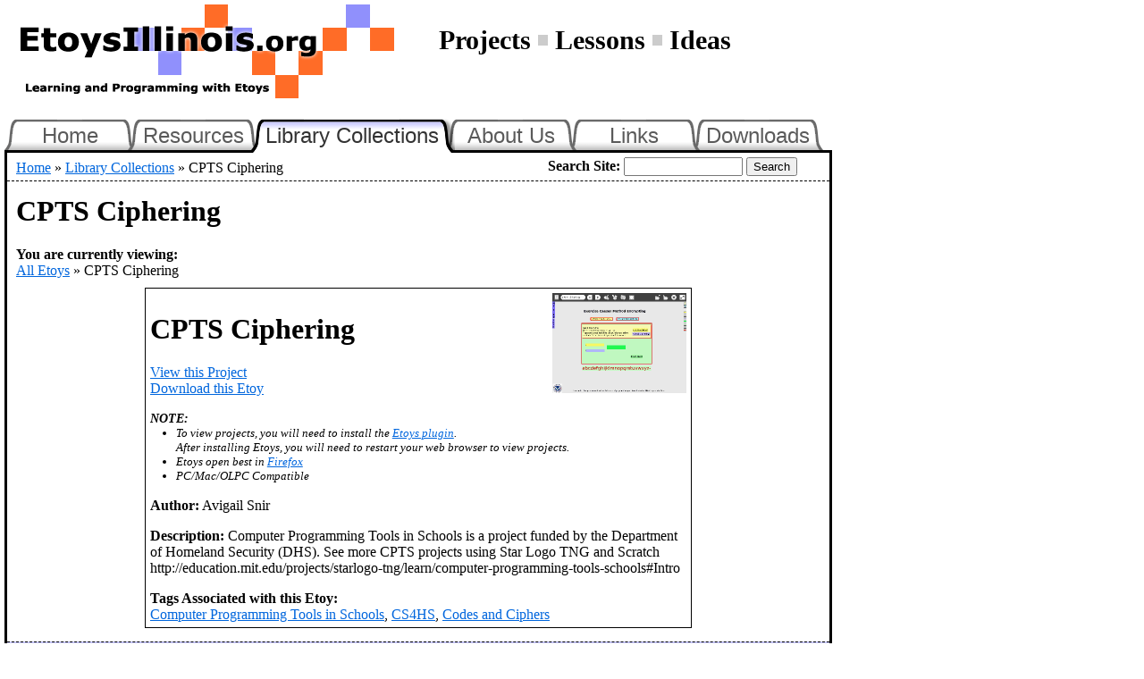

--- FILE ---
content_type: text/html; charset=UTF-8
request_url: https://etoysillinois.org/library?sl=2114
body_size: 3006
content:
<!DOCTYPE html PUBLIC "-//W3C//DTD XHTML 1.0 Transitional//EN" "http://www.w3.org/TR/xhtml1/DTD/xhtml1-transitional.dtd">
<html xmlns="http://www.w3.org/1999/xhtml" xml:lang="en-US" lang="en-US"> 
<head>
<!-- Google tag (gtag.js) -->
<script async src="https://www.googletagmanager.com/gtag/js?id=G-RQWYC0MNY5"></script>
<script>
	window.dataLayer = window.dataLayer || [];
	function gtag(){dataLayer.push(arguments);}
	gtag('js', new Date());

	gtag('config', 'G-RQWYC0MNY5');
</script>
<!-- Google tag (gtag.js) -->
<script async src="https://www.googletagmanager.com/gtag/js?id=G-RQWYC0MNY5"></script>
<script>
	window.dataLayer = window.dataLayer || [];
	function gtag(){dataLayer.push(arguments);}
	gtag('js', new Date());

	gtag('config', 'G-RQWYC0MNY5');
</script>
<title>CPTS Ciphering | EtoysIllinois | Illinois</title>
<meta http-equiv="Content-Type" content="text/html; charset=UTF-8" />
<meta name="Keywords" content="etoys, squeak, OLPC, mste, uiuc, illinois, university of illinois, interactive math, etoys lesson plans, classroom resources, etoys elementary classroom use, computer literacy, math education, math games, math puzzles, math inquiry, constructionist, computer science arts, elementary computer science lesson plans, science modeling and visualization, classroom interactive math, etoys apps " />
<meta name="Description" content="EtoysIllinois | CPTS Ciphering" />

<!-- BEGIN JAVASCRIPTS -->
	<!-- GLOBAL VARIABLES -->
	<script type="text/javascript">
	var PHP_SELF = '/library.php';
	var SERVER_SCHEME = "https";
	var HTTP_HOST = "etoysillinois.org";
	var BASE_URL_COMPLETE = "https://etoysillinois.org/";
	</script>
	
	<script type="text/javascript" src="/js/scriptaculous/prototype.js"></script>
	<script type="text/javascript" src="/js/scriptaculous/scriptaculous.js"></script>
	<script type="text/javascript" src="/js/scriptaculous_extensions.js"></script>
	<script type="text/javascript" src="/js/etoysillinois.js"></script>
	
	<!-- BEGIN optional scripts -->
		<!-- There are no page-specific scripts specified -->
	<!-- END   optional scripts -->
<!-- END   JAVASCRIPTS -->

<!-- BEGIN STYLESHEETS -->
	<link rel="stylesheet" type="text/css" href="/css/stylesheet.css" />
	<link rel="stylesheet" type="text/css" href="/css/tabs.css.php?tabNum=3" />
	
	<!-- BEGIN page-specific stylesheets -->
		<!-- There are no page-specific styles specified -->
	<!-- END   page-specific stylesheets -->
<!-- END   STYLESHEETS -->

</head>
<body>

<!-- LOGO -->
<div id="logoContainer">
	<div id="logo"><a href="/"><img src="/images/etoysillinois_logo5.gif" alt="EtoysIllinois.org - Learning and Programming with Squeak" /></a></div>
	
	<div id="taglines">
		Projects
		<img src="/images/tagline-spacer.gif" alt="," />
		Lessons
		<img src="/images/tagline-spacer.gif" alt="," />
		Ideas
	</div>
</div>

<!-- TOPNAV -->
<h2 class='accessibilityHeader'>Main Navigation Menu</h2>

<!-- IE6 -->
<!--[if lte IE 6]>
<map name="navmap" id='etoysillinois_mainnav_imagemap'>
	<area shape="rect" coords="7,6,110,43" href="/" alt="Home" title="Home" />
	<area shape="rect" coords="111,6,259,43" href="/resources" alt="Resources" title="Resources" />
	<area shape="rect" coords="260,6,501,43" href="/library" alt="Library Collections" title="Library Collections" />
	<area shape="rect" coords="502,6,633,43" href="/aboutus" alt="About Us" title="About Us" />
	<area shape="rect" coords="634,6,717,43" href="/links" alt="Links" title="Links" />
</map>
<div id="topnav"><img src="/images/topnav3.png" usemap="#navmap" alt="EtoysIllinois Main Navigation Menu" title="EtoysIllinois Main Navigation Menu" /></div>
<![endif]-->

<!-- IE7+ -->
<!--[if gte IE 7]>
<ul id="topnav">
	<li class="topnavTabMed" id="navtab1"><a href="/" title="Home">Home</a></li>
	<li class="topnavTabMed" id="navtab2"><a href="/resources" title="Resources">Resources</a></li>
	<li class="topnavTabLg topnavSelected"  id="navtab3"><a href="/library" title="Library Collections">Library Collections<span class='accessibilitySection'> (selected)</span></a></li>
	<li class="topnavTabMed" id="navtab4"><a href="/aboutus" title="About Us">About Us</a></li>
	<li class="topnavTabMed" id="navtab5"><a href="/links" title="Links">Links</a></li>
	<li class="topnavTabMed" id="navtab6"><a href="/download" title="Downloads">Downloads</a></li>
</ul>
<div class="topnavBottomLine"></div>
<![endif]-->

<!-- Non-IE browsers -->
<!--[if !IE]> -->
<ul id="topnav">
	<li class="topnavTabMed" id="navtab1"><a href="/" title="Home">Home</a></li>
	<li class="topnavTabMed" id="navtab2"><a href="/resources" title="Resources">Resources</a></li>
	<li class="topnavTabLg topnavSelected"  id="navtab3"><a href="/library" title="Library Collections">Library Collections<span class='accessibilitySection'> (selected)</span></a></li>
	<li class="topnavTabMed" id="navtab4"><a href="/aboutus" title="About Us">About Us</a></li>
	<li class="topnavTabMed" id="navtab5"><a href="/links" title="Links">Links</a></li>
	<li class="topnavTabMed" id="navtab6"><a href="/download" title="Downloads">Downloads</a></li>
</ul>
<div class="topnavBottomLine"></div>
<!-- <![endif]-->

<div id="container">
	
	<!-- TOP NAV LINE 2 (BREADCRUMBS + SEARCH BOX) -->
	<div id='topnavLine2'>
		<!-- Breadcrumbs -->
		<h2 class='accessibilityHeader'>Breadcrumbs</h2>
		<ul class='breadcrumbs'>
			<li><a href="/">Home</a></li>
			<li>&raquo; <a href="/library">Library Collections</a></li> 
			<li>&raquo; CPTS Ciphering</li> 
		</ul> <!-- END UL.breadcrumbs -->
		
		<!-- Search Form -->
		<div class='navSearch'>
			<form name="searchform" method="get" action="/search">
				<strong><label for="search_main">Search Site:</label></strong>
				<input type="text" name="q" id="search_main" class="searchBox" value="" />
				<input type="submit" value="Search" />
			</form> <!-- END FORM.searchForm -->
		</div> <!-- END DIV.navSearch -->
	</div> <!-- END DIV#topnavLine2 -->
	
	<div class="standardPageWrapper">
		
		<h1>CPTS Ciphering</h1>

		<div id='presentation_pane'>
			<div id='tagsBreadcrumbsPane'>
				<h2>You are currently viewing:</h2>
				<ul class='breadcrumbsList'>
					<li><a href="/library">All Etoys</a></li> 
					<li>&raquo; CPTS Ciphering</li> 
				</ul> <!-- UL.breadcrumbsList -->

			</div> <!-- END DIV#tagsBreadcrumbsPane -->
			<div class='squeakletInfoBox'>
				<img class='thumbnail' src='/sl_thumbs/CPTS Ciphering.png' alt='' />
				<h1>CPTS Ciphering</h1>
				<p>
					<a href='/library?sl=2114&amp;viewProject'>View this Project</a><br />
					<a href='sl/CPTS%20Ciphering.007.pr'>Download this Etoy</a>
				</p>
				
				<div class='squeakletNotes'>
					<h2>NOTE:</h2>
					<ul class='compact'>
						<li>
							To view projects, you will need to install the <a href='/download'>Etoys plugin</a>.
							<br />After installing Etoys, you will need to restart your web browser to view projects.</li>
						<li>Etoys open best in <a href='http://www.mozilla.com/en-US/firefox/'>Firefox</a></li>
						<li>PC/Mac/OLPC Compatible</li>
					</ul>
				</div>
				
				<p>
					<h2 class='inline'>Author:</h2> Avigail Snir
				</p>
				<p>
					<h2 class='inline'>Description:</h2> Computer Programming Tools in Schools is a project funded by the Department of Homeland Security (DHS). See more CPTS projects using Star Logo TNG and Scratch http://education.mit.edu/projects/starlogo-tng/learn/computer-programming-tools-schools#Intro
				</p>
				
				<h2>Tags Associated with this Etoy:</h2>
				<ul class='inlineList'>
					<li><a href='/library?tags=Computer%20Programming%20Tools%20in%20Schools'>Computer Programming Tools in Schools</a>,</li>
					<li><a href='/library?tags=CS4HS'>CS4HS</a>,</li>
					<li><a href='/library?tags=Codes%20and%20Ciphers'>Codes and Ciphers</a></li>
				</ul>
			</div>
		</div> <!-- END DIV#presentation_pane -->
	
		
		
		
	</div> <!-- END DIV.standardPageWrapper -->
	
	<div id="pageFooter">
		<a href="http://illinois.edu"><img class="logo-imark" src="/images/full_mark_horz_bold.png" alt="University of Illinois" /></a>
		<a href="http://mste.illinois.edu"><img class="logo-mste" src="/images/mste2007-sm.png" alt="Office for Mathematics, Science, and Technology Education (MSTE)" /></a>
		<!--<a href="http://mste.illinois.edu"><img class="logo-mste" src="/images/mste.png" alt="Office for Mathematics, Science, and Technology Education (MSTE)" /></a>-->
		<div class="download-link"><strong><a href='/download'>Download and install Etoys</a></strong></div>
	</div> <!-- END DIV#pageFooter -->
</div> <!-- END DIV#container -->
<script type="text/javascript">
var gaJsHost = (("https:" == document.location.protocol) ? "https://ssl." : "http://www.");
document.write(unescape("%3Cscript src='" + gaJsHost + "google-analytics.com/ga.js' type='text/javascript'%3E%3C/script%3E"));
</script>
<script type="text/javascript">
try {
var pageTrackerEtoysIllinois = _gat._getTracker("UA-5299590-2");
pageTrackerEtoysIllinois._trackPageview();
var pageTrackerSqueakCMI = _gat._getTracker("UA-5299590-1");
pageTrackerSqueakCMI._trackPageview();

} catch(err) {}</script>

</body>
</html>


--- FILE ---
content_type: text/css
request_url: https://etoysillinois.org/css/stylesheet.css
body_size: 4502
content:
BODY
{
	font-family: "Tahoma", serif;
	background-color: white;
	padding: 5px;
	margin: 0px;
}

ACRONYM       { border-bottom: 1px dashed #999999; }
ACRONYM:hover { border-bottom: 1px dashed black; cursor: help; }

IMG { border: 0px; }

H3,H4,H5 { margin-top: 0px; }

H3,H4 { margin-bottom: 0; }

/* Link Settings */
A:link    { color: #0066dd; text-decoration: underline; }
A:visited { color: #0066dd; text-decoration: underline; }
A:hover   { color: #66ccdd; text-decoration: none; }

A.plain:link    { color: #0066dd; text-decoration: none; }
A.plain:visited { color: #0066dd; text-decoration: none; }
A.plain:hover   { color: #66ccdd; text-decoration: none; }

ADDRESS { margin-top: 0; margin-bottom: 1em; }

.noTopMargin { margin-top: 0; }
.leftMargin { margin-left: 1em; }

/***************************
 ** ACCESSIBILITY CLASSES **
 ***************************/

.accessibilityHeader,
.accessibilitySection,
.accessibilityTag
{
	/* The equivalent of 'display: none' but leaves the elements readable by some screen readers */
	/* See http://www.csszengarden.com/063/063.css */
	display: inline;
	margin: 0;
	padding: 0;
	position: absolute;
	top: -5000em;
	overflow: hidden;
	clip: rect(0,0,0,0);/* because 'height: 0' doesn't have any fun in IE5.5 */
	height: 0;/* because clip doesn't have any fun in IE6 */
}

/*****************************************************************************/
/* BEGIN Font Styles                                                         */

.b { font-weight: bold; }
.u { text-decoration: underline; }
.i { font-style: italic; }

.title { font-weight: bold; }

.left { text-align: left; }
.right { text-align: right; }
.center { text-align: center; }

.aside { color: #666666; font-size: 80%; }
.highlight { color: orange; }

.inline { display: inline; }
.block  { display: block; }

/*   END Font Styles                                                         */
/*****************************************************************************/


/*****************************************************************************/
/* BEGIN List Styles                                                         */

/* Default bullet list settings */
UL    { margin-top: 5px; margin-bottom: 3px; margin-left: 1em; padding-left: 2em; }
UL LI { margin-top: 5px; margin-bottom: 3px; }
LI UL { font-size: 12pt; } /* Keeps lists from inheriting their parents' font sizes (important because using em's) */
DL DD { margin-top: 5px; margin-left: 20px; }

UL.compact    { margin-left: 0px; margin-top: 0px; margin-bottom: 0px; padding-top: 0px; padding-bottom: 0px; }
UL.compact LI { margin-left: 0px; padding-left: 0px; margin-top: 0px; margin-bottom: 0px;  padding-top: 0px; padding-bottom: 0px; }

UL.blank LI, LI.blank { list-style-image: url("/images/icons/blank.gif"); }
UL.doc   LI, LI.doc   { list-style-image: url("/images/icons/doc.gif"); }
UL.gif   LI, LI.gif   { list-style-image: url("/images/icons/gif.gif"); }
UL.gsp   LI, LI.gsp   { list-style-image: url("/images/icons/gsp.gif"); }
UL.html  LI, LI.html  { list-style-image: url("/images/icons/html.gif"); }
UL.imark LI, LI.imark { list-style-image: url("/images/icons/imark.gif"); }
UL.java  LI, LI.java  { list-style-image: url("/images/icons/java.gif"); }
UL.jpg   LI, LI.jpg   { list-style-image: url("/images/icons/jpg.gif"); }
UL.mov   LI, LI.mov   { list-style-image: url("/images/icons/mov.png"); }
UL.pdf   LI, LI.pdf   { list-style-image: url("/images/icons/pdf.gif"); }
UL.ppt   LI, LI.ppt   { list-style-image: url("/images/icons/ppt.gif"); }
UL.pub   LI, LI.pub   { list-style-image: url("/images/icons/mspub.gif"); }
UL.txt   LI, LI.txt   { list-style-image: url("/images/icons/txt.gif"); }
UL.xls   LI, LI.xls   { list-style-image: url("/images/icons/xls.gif"); }
UL.users LI, LI.users { list-style-image: url("/images/icons/kuser.png"); } 
UL.none LI,  LI.none  { list-style-image: none; list-style-type:none; }

UL.inlineList,UL.inlineList LI, LI.inlineList { display: inline; margin: 0; padding: 0; }
UL.inlineListItem LI, LI.inlineListItem { display: inline; margin: 0; padding: 0; }

/* (Do not have these images made yet) */
UL.note  LI, LI.note  { list-style-image: url("/images/icons/notepage.gif"); }
UL.pr    LI, LI.pr   { list-style-image: url("/images/icons/pr.png"); }

/* NOTE:
 *  Sm   => 16x16
 *  Med  => 22x22
 *  Lg   => 32x32
 *  XLg  => 48x48
 */

UL.newsSm  > LI,LI.newsSm  { list-style-image: url("/images/icons/16x16/knewsticker.png"); font-size: 100%; }
UL.newsMed > LI,LI.newsMed { list-style-image: url("/images/icons/22x22/knewsticker.png"); font-size: 138%; }
UL.newsLg  > LI,LI.newsLg  { list-style-image: url("/images/icons/32x32/knewsticker.png"); font-size: 200%; }
UL.newsXLg > LI,LI.newsXLg { list-style-image: url("/images/icons/48x48/knewsticker.png"); font-size: 300%; }

UL.starSm  > LI,LI.starSm  { list-style-image: url("/images/icons/16x16/star.png"); font-size: 100%; }
UL.starMed > LI,LI.starMed { list-style-image: url("/images/icons/22x22/star.png"); font-size: 138%; }
UL.starLg  > LI,LI.starLg  { list-style-image: url("/images/icons/32x32/star.png"); font-size: 200%; }
UL.starXLg > LI,LI.starXLg { list-style-image: url("/images/icons/48x48/star.png"); font-size: 300%; }

UL.etoysDownloadsList { padding-left: 85px; margin-bottom: 15px; }
UL.logoWinXLg  > LI,LI.logoWinXLg  { list-style-image: url("/images/logo-windows.png"); font-size: 300%; }
UL.logoMacXLg  > LI,LI.logoMacXLg  { list-style-image: url("/images/logo-mac.png"); font-size: 300%; }
UL.logoTogoXLg > LI,LI.logoTogoXLg { list-style-image: url("/images/logo-etoystogo.png"); font-size: 300%; }

/*   END List Styles                                                         */
/*****************************************************************************/


Ul.linksList { margin-top: 5px; margin-bottom: 10px; }
Ul.linksList>LI { margin-top: 0; margin-bottom: 0; }
Ul.linksList>LI>DL    { padding-left: 0px; margin-left: 0px; margin-top: 0px; margin-bottom: 0px; }
Ul.linksList>LI>DL>DD { padding-left: 0px; margin-left: 15px; margin-top: 0px; margin-bottom: 0px; }

TABLE               { border: 1px solid #104A7B; border-collapse: collapse; margin-top: 10px; background-color: #; }
TABLE>TBODY>TR      { background-color: #E1E4F2; }
TABLE>TBODY>TR.odd  { background-color: #E1E4F2; }
TABLE>TBODY>TR.even { background-color: #F5F5FF; }
TABLE>TBODY>TR>TH   { border: 1px solid #104A7B; font-weight: bold; font-size: 150%; background-color: #D0DEE9; padding: 5px; }
TABLE>TBODY>TR>TD   { border: 1px solid #104A7B; font-weight: normal; padding: 5px; }

/* Align cell text to the right */
TABLE>TBODY>TR>TH.right, TABLE>TBODY>TR>TD.right, TABLE>TBODY>TR.right>TD, TABLE>TBODY>TR.right>TD { text-align: right; }

/* Allow for multiple levels of headers */
TABLE>TBODY>TR>TH.superHeader   { color: white; background-color: #5c7099; }

/* Wider Cells */
TABLE.wideCells>TBODY>TR>TH, TABLE.wideCells>TBODY>TR>TD { padding-right: 10px; padding-left: 10px; }


TABLE.slList               { border: 1px solid #104A7B; border-collapse: collapse; margin-top: 10px; background-color: #; }
TABLE.slList>TBODY>TR      { background-color: #E1E4F2; }
TABLE.slList>TBODY>TR.odd  { background-color: #E1E4F2; }
TABLE.slList>TBODY>TR.even { background-color: #F5F5FF; }
TABLE.slList>TBODY>TR>TH   { border: 1px solid #104A7B; font-weight: bold; font-size: 150%; background-color: #D0DEE9; padding: 3px; }
TABLE.slList>TBODY>TR>TD   { border: 1px solid #104A7B; font-weight: normal; padding: 3px; }

TABLE.fileList               { border: 1px solid #104A7B; border-collapse: collapse; margin-top: 0; background-color: #; }
TABLE.fileList>TBODY>TR      { background-color: #E1E4F2; }
TABLE.fileList>TBODY>TR.odd  { background-color: #E1E4F2; }
TABLE.fileList>TBODY>TR.even { background-color: #F5F5FF; }
TABLE.fileList>TBODY>TR>TH   { border: 1px solid #104A7B; font-weight: bold; font-size: 150%; background-color: #D0DEE9; padding: 3px; }
TABLE.fileList>TBODY>TR>TD   { border: 1px solid #104A7B; font-weight: normal; padding: 3px; }

TABLE.tagList               { border: 1px solid #104A7B; border-collapse: collapse; margin-top: 10px; background-color: #; }
TABLE.tagList>TBODY>TR      { background-color: #E1E4F2; }
TABLE.tagList>TBODY>TR.odd  { background-color: #E1E4F2; }
TABLE.tagList>TBODY>TR.even { background-color: #F5F5FF; }
TABLE.tagList>TBODY>TR>TH   { border: 1px solid #104A7B; font-weight: bold; font-size: 150%; background-color: #D0DEE9; padding: 3px; }
TABLE.tagList>TBODY>TR>TD   { border: 1px solid #104A7B; font-weight: normal; padding: 3px; }

/* Link Settings */
TABLE.slList A:link,    TABLE.fileList A:link,    TABLE.tagList A:link    { text-decoration: none; }
TABLE.slList A:visited, TABLE.fileList A:visited, TABLE.tagList A:visited { text-decoration: none; }
TABLE.slList A:hover,   TABLE.fileList A:hover,   TABLE.tagList A:hover   { text-decoration: none; }

#logoContainer { float: left; clear: both; width: 920px; }
#logoContainer #logo { float: left; }
#logoContainer #taglines { float: left; margin: 23px 0 0 50px; font-size: 30px; font-weight: bold; height: 100px; width: 430px; }
#logoContainer #taglines IMG { margin-top: -3px; }
/*
#logoContainer #taglines { float: left; margin: 0 0 0 50px; font-size: 30px; font-weight: bold; height: 108px; width: 430px; }
#logoContainer #taglines .taglineSpacer { float: left; width: 20px; margin-top: 0; color: #CCCCCC; font-size: 60px; }
#logoContainer #taglines #tagline1 { float: left; width: 125px; margin-top: 24px; }
#logoContainer #taglines #tagline2 { float: left; width: 125px; margin-top: 24px; }
#logoContainer #taglines #tagline3 { float: left; width: 125px; margin-top: 24px; }
*/

DIV#topnav {
	background: url(/images/blackline.gif) bottom left repeat-x;
	width: 926px;
	height: 43px;
	overflow: hidden;
	margin: 0px;
	padding: 0px;
	float: left;
	clear: both;
}

DIV#topnavLine2
{
	width: 910px;
/*	background-color: white; */
	background: none;
	border-bottom: 1px dashed black;
	padding: 5px;
	margin: 0px;
	margin-bottom: 10px;
	float: left;
	clear: both;
}

DIV#topnavLine2>DIV.breadcrumbs
{
	float:left;
	width:585px;
}
DIV#topnavLine2>UL.breadcrumbs
{
	float:left;
	width:590px;
	list-style-image: none;
	list-style-type: none;
	margin: 0;
	padding: 3px 0 0 5px;
}
DIV#topnavLine2>UL.breadcrumbs LI
{
	display: inline;
	margin: 0;
	padding: 0;
	list-style-image: none;
	list-style-type: none;
}

DIV#topnavLine2>DIV.navSearch { float:right; width: 310px; }

DIV#topnavLine2>DIV.navSearch>FORM { margin: 0px; padding: 0px; }
DIV#topnavLine2>DIV.navSearch>FORM INPUT.searchBox { width: 125px; }

#pageFooter { clear: both; padding: 10px; border-top: 1px dashed black; background-color: #CCCCFF; }
#pageFooter .logo-imark { float: right; padding: 0; margin: 0; margin-top: -8px; border: 0; }
#pageFooter .logo-mste  { float: left; padding: 0 0 0 5px; margin: 0; margin-top: -8px; border: 0; }
#pageFooter .download-link { padding: 0; margin: 0 0 0 275px; }

#tagsBreadcrumbsPane {
	clear: both;
	padding: 0;
	text-align: left;
	width: 900px;
	margin: 0 auto 10px auto;
}

#tagsBreadcrumbsPane H2 {
	font-size: 1em;
	margin-top: 0;
	margin-bottom: 0;
}

#tagsBreadcrumbsPane UL.breadcrumbsList {
	clear: both;
	width:890px;
	list-style-image: none;
	list-style-type: none;
	margin: 0;
	padding: 0;
}

#tagsBreadcrumbsPane UL.breadcrumbsList LI {
	display: inline;
	margin: 0;
	padding: 0;
	list-style-image: none;
	list-style-type: none;
}

#list_pane,.list_pane {
	clear: both;
	padding: 0;
	text-align: center;
	width: 900px;
	margin-left: auto;
	margin-right: auto;
}

#list_pane .etoysProjectsList,
.list_pane .etoysProjectsList { overflow: hidden; clear: both; margin: 0; padding: 0; list-style-type: none; list-style-image: none; }

#presentation_pane {
	width: 100%;
	padding: 0px;
	margin: 0px;
	float: left;
	clear: both;
}

#presentation_pane HR {
	width: 90%;
}

#slideshow_title {
	font-weight: bold;
}

#slideshow_pane {
	/*width: 1024px;*/
	width: 920px;
	padding: 0px;
	margin: 0px;
	float: none;
	clear: both;
}

.pane_footer {
	clear: both;
	margin: 10px auto;
	text-align: center;
	font-size: 1.1em;
}

#container {
	/*width: 1024px;*/
	width: 920px;
	border-left: 3px solid black;
	border-right: 3px solid black;
	border-bottom: 3px solid black;
	padding: 0px;
	margin: 0px;
	/*background-color: #E2E7DC;*/
	float: left;
	clear: both;
}


.homeLeftCol
{
	float: left;
	width: 465px;
}

.homeRightCol
{
	margin-left: 498px;
	width: 400px;
}

.homeFirstRow { }
.homeNthRow { margin-top: 3em; }

UL.socialMediaLinks { display: block; list-style-image: none; list-style-type: none; margin: 0; padding: 0; text-align: center; }
UL.socialMediaLinks LI { display: inline-block; list-style-image: none; list-style-type: none; margin: 0 1em; padding: 0; }
UL.socialMediaLinks LI A { opacity: 0.8; filter: alpha(opacity=80); }
UL.socialMediaLinks LI A:hover,
UL.socialMediaLinks LI A:focus { opacity: 1; filter: alpha(opacity=100); }


/*****************************************************************************/
/* BEGIN Announcement Box Styles                                             */

.announceBox { border: 1px solid #63774C; background-color: none; padding: 0px; }
.announceBox>.heading { background: #CCCCFF; margin: 0px; padding: 5px; height: 40px; font-size: 1.75em; text-align: center; }
.announceBox>.content { background: none; margin: 0px; padding: 0px; }
.announceBox>.content>.padder { background: none; margin: 0px; padding: 5px; overflow: auto; }
.announceBox>.content H3,
.announceBox>.content P  { margin-top: 7px; margin-bottom: 7px; }
.announceBox>.content UL>LI>H3 { background-color: #C0CBB3; }

.announceBox .content .highlightLite { background-color: #E0E0E0; padding: 3px; width: 97%; border: 1px solid #C0CBB3; }
.announceBox .content .highlightLiteNew { background-color: #E0E0E0; padding: 3px; margin-top: 0; width: 48%; border: 1px solid #C0CBB3; }
.announceBox .content .highlightLite:hover,
.announceBox .content .highlightLite:focus,
.announceBox .content .highlightLiteNew:hover,
.announceBox .content .highlightLiteNew:focus { border: 1px solid black; }
/* Link Settings */
.announceBox .content .highlightLite A:link    { color: #0066dd; text-decoration: none; }
.announceBox .content .highlightLite A:visited { color: #0066dd; text-decoration: underline; }
.announceBox .content .highlightLite A:hover,
.announceBox .content .highlightLite A:focus   { color: #66ccdd; text-decoration: underline; cursor: pointer; }

/* WebTools News Listing */
.announceBox>.content .edu-il-ws-5478-153-content>UL { margin-left: 1em; padding-left: 8px; }
.announceBox>.content .edu-il-ws-5478-153-content>UL>LI { list-style-image: url("/images/icons/blank.gif"); }
.announceBox>.content .edu-il-ws-5478-153-content>UL>LI H4 { margin-bottom: 0; }
.announceBox>.content .edu-il-ws-5478-153-content>UL>LI .edu-il-ws-5478-153-description P:first-child { margin-top: 0; }

/* WebTools Calendar */
.announceBox>.content .edu-il-ws-2067-3-content>UL { margin-left: 0; padding-left: 0; }
.viewMore { float: right; clear: both; }


/* END Announcement Box Styles                                               */
/*****************************************************************************/


/********************
 * TAG CLOUD Styles *
 ********************/

.tagCloudTitle { /*float: left;*/ clear: left; width: 680px; margin: 0 auto; text-align: center; font-weight: bold; }
.tagCloudTitle .notes { font-weight: normal; }
.tagCloudTitle .larger { font-size: 1.1em; }

DIV.tagCloudLegend { /*float: right;*/ clear: right; border: 1px solid black; padding: 5px 10px; width: 190px; text-align: left; }

UL.tagCloudList { /*float: left; display: inline;*/ width: 680px; text-align: center; margin: 0 auto; padding: 0; list-style-image: none; list-style-type:none; }
UL.tagCloudList LI { display: inline; margin: 0; padding: 0; list-style-image: none; list-style-type:none; }
.class-series, .class-series A:link, .class-series A:visited { color: green; }
.class1, .class1 A:link, .class1 A:visited { color: #004080; }
.class2, .class2 A:link, .class2 A:visited { color: #0066dd; }
.class3, .class3 A:link, .class3 A:visited { color: orange; }


.fileBox
{
	border: 1px solid black;
	background-color: white;
	padding: 5px;
	margin: 5px;
	width: 300px;
	overflow: hidden;
}

/* Link Settings */
.fileBox A:link    { text-decoration: none; }
.fileBox A:visited { text-decoration: none; }
.fileBox A:hover   { text-decoration: none; }

.squeakletBox
{
	float:left;
	text-align: center;
	border: 1px solid black;
	background-color: white;
	padding: 5px;
	margin: 5px;
	width: 200px;
	height: 200px;
	overflow: hidden;
	list-style-type: none;
	list-style-image: none;
}

.searchResultsSection
{
	float: left;
	width: 48%;
	margin: 5px;
	border: none;
}

.searchResultsPane
{
	clear: both;
	overflow: hidden;
	width: 100%;
	padding: 0px;
	text-align: center;
	margin-left: auto;
	margin-right: auto;
}

DIV.searchResultsSection>H2
{
	float: left;
	clear: both;
	width: 100%;
	border-bottom: 1px solid #003399;
}

.searchResultsSection>.searchResultsPane>.squeakletBox { width: 195px; margin: 4px; }

.squeakletInfoBox {
	clear: both;
	width: 600px;
	margin: 10px auto;
	text-align: left;
	border: 1px solid black;
	padding: 5px;
	margin-bottom: 10px;
}

.squeakletInfoBox H2,
.squeakletInfoBox H3 { font-size: 1em; margin-top: 0; margin-bottom: 0; }

.squeakletInfoBox H2.inline,
.squeakletInfoBox H3.inline { display: inline; margin: 0; padding: 0; }

.squeakletInfoBox>IMG.thumbnail { float: right; }

.squeakletInfoBox .squeakletNotes,
.squeakletInfoBox .squeakletNotes UL LI { font-size: 90%; font-style: italic; }

.callout {
	width:700px;
	text-align: center;
	margin-left:auto;
	margin-right:auto;
}

DIV.standardPageWrapper
{
	/*width: 1000px;*/
	width: 900px;
	margin: 5px 10px;
	float: left;
}
DIV.standardPageWrapper>H1,
/*DIV.standardPageWrapper>H2,*/
DIV.standardPageWrapper>H3,
DIV.standardPageWrapper>H4,
DIV.standardPageWrapper>H5,
DIV.standardPageWrapper>H6  { margin-top: 0px; }

DIV.standardPageWrapper>H2 { margin-top: 1em; margin-bottom: 0.5em; }

FORM.contactusForm INPUT    { width: 400px; }
FORM.contactusForm TEXTAREA { width: 400px; height: 200px; }


.success
{
	clear: both;
	color: #5F7756;
	font-weight: bold;
	border: 1px solid black;
	background-color: #FFFFCC;
	margin-top: 15px;
	margin-bottom: 15px;
	padding: 5px;
}

.error
{
	clear: both;
	color: red;
	font-weight: bold;
	border: 1px solid black;
	background-color: #FFFFCC;
	margin-top: 15px;
	margin-bottom: 15px;
	padding: 5px;
}

.inlineEditInput       { cursor: pointer; border-bottom: 1px dashed black; }
.inlineEditInput:hover { background-color: #FFFFCC; }

.existingFileChooser
{
	overflow: auto;
	height: 100px;
	width: 95%;
	border: 1px solid black;
	margin: 5px;
	padding: 5px;
}


/**************************
 * Message Center Classes *
 **************************/

.message
{
	font-weight: bold;
	padding: 3px;
	margin-top: 5px;
	margin-bottom: 5px;
	width: 701px;
}

.messageFlow
{
	font-weight: bold;
	font-size: 80%;
	padding: 0px;
	margin: 0px;
}
DIV.messageFlow>DIV { padding: 5px; }

.messageWarning
{
	border: 1px solid #FFCC66;
	background-color: #FFFFCC;
	color: #990000;
	margin-bottom: 3px;
	padding: 10px;
}

.messageSuccess
{
	border: 1px solid #00FF00;
	background-color: #CCFFCC;
	color: #009900;
	margin-top: 3px;
	margin-bottom: 3px;
	padding: 10px;
}

.messageFailure
{
	border: 1px solid #FF0000;
	background-color: #FFCCCC;
	color: #990000;
	margin-top: 3px;
	padding: 10px;
}

/*
.message
{
	font-weight: bold;
	padding: 3px;
	margin-top: 5px;
	margin-bottom: 5px;
}

.messageSuccess
{
	color: #00FF00;
	margin-bottom: 3px;
}

.messageFailure
{
	color: #FF0000;
	margin-top: 3px;
}
*/

/*****************************************************************************/
/* BEGIN Positioning Styles                                                  */

.alignLeft   { text-align: left; }
.alignCenter { text-align: center; }
.alignRight  { text-align: right; }

.floatright { text-align: right; float: right;}
.floatleft  { text-align: left;  float: left;}
.floatfarright { float: right; clear: right;}
.floatfarleft  { float: left;  clear: left;}

/* Block centering (Horizontal) */
/* See http://www.w3.org/Style/Examples/007/center#block */
.floatCenter { display: inline-block; margin-left: auto; margin-right: auto; }
.centered { margin-left: auto; margin-right: auto; }

.clearright { clear: right; }
.clearleft  { clear: left; }
.clearDiv   { clear: both; }
.clearBoth  { clear: both; height: 0px; }

/* Block centering (Vertical) */
/* We must specify the vertical centering on the CONTAINER */
/* Everything inside this container will be centered vertically */
/* See http://www.w3.org/Style/Examples/007/center#vertical */
.centerVerticalContainer { display: table-cell; vertical-align: middle; }


/*   END Positioning Styles                                                  */
/*****************************************************************************/


--- FILE ---
content_type: text/css;charset=UTF-8
request_url: https://etoysillinois.org/css/tabs.css.php?tabNum=3
body_size: 695
content:

.topnavBottomLine
{
	float: left;
	clear: both;
	position: relative;
	background: url("/images/blackline.gif") bottom left repeat-x;
	width: 926px;
	height: 3px;
	margin: -3px 0 0 0;
	padding: 0;
	overflow: hidden;
	display: inline;
	z-index: 75;
}

UL#topnav
{
	float: left;
	clear: both;
	width: 926px;
	height: 43px;
	margin: 0;
	padding: 0 0 0 11px;
	overflow: hidden;
	display: inline;
	position: relative;
	list-style: none;
	list-style-type: none;
	list-style-image: none;
}


UL#topnav LI
{
	float: left;
	display: inline;
	position: relative;
	list-style: none;
	list-style-type: none;
	list-style-image: none;
	margin-left: -13px;
	padding: 0;
	height: 39px;
	z-index: 50;
}
UL#topnav LI:hover A,
UL#topnav LI:focus A { background-position: 0px -39px; }


UL#topnav LI.topnavTabLg
{
	width: 230px;
	height: 39px;
}

UL#topnav LI.topnavTabMed
{
	width: 151px;
	height: 39px;
}


UL#topnav LI A
{
	/* margin: 0 0 0 12px; */
	/* padding: 9px 0 0 0; */
	/* font-size: 18px; */
	display: block;
	margin-left: auto;
	margin-right: auto;
	padding: 5px 0 0 0;
	font-family: Arial;
	font-size: 24px;
	text-decoration: none;
	text-align: center;
	color: #5A5A5A;	
}

UL#topnav LI.topnavTabLg A
{
	width: 230px;
	height: 39px;
	background-color: transparent;
	background-image: url("/images/tabs-large-combined.png");
	background-position: 0 0;
}
UL#topnav LI.topnavTabMed A
{
	width: 151px;
	height: 39px;
	background-color: transparent;
	background-image: url("/images/tabs-medium-combined.png");
	background-position: 0 0;
}

UL#topnav LI A:hover,
UL#topnav LI A:focus { color: #333333; text-decoration: none; background-position: 0px -39px; }

UL#topnav LI.topnavSelected,
UL#topnav LI.topnavSelected A { z-index: 76; color: #333333; }

#topnav LI#navtab3 A
{
	background-position: 0px -78px;
	color: #333333;
}

#topnav li#navtab2       { z-index:48; }
#topnav li#navtab2:hover,
#topnav li#navtab2:focus { z-index:49; }
#topnav li#navtab1       { z-index:47; }
#topnav li#navtab1:hover,
#topnav li#navtab1:focus { z-index:49; }
#topnav li#navtab0       { z-index:46; }
#topnav li#navtab0:hover,
#topnav li#navtab0:focus { z-index:49; }
#topnav li#navtab4       { z-index:48; }
#topnav li#navtab4:hover,
#topnav li#navtab4:focus { z-index:49; }
#topnav li#navtab5       { z-index:47; }
#topnav li#navtab5:hover,
#topnav li#navtab5:focus { z-index:49; }
#topnav li#navtab6       { z-index:46; }
#topnav li#navtab6:hover,
#topnav li#navtab6:focus { z-index:49; }
#topnav li#navtab7       { z-index:45; }
#topnav li#navtab7:hover,
#topnav li#navtab7:focus { z-index:49; }


--- FILE ---
content_type: application/javascript
request_url: https://etoysillinois.org/js/etoysillinois.js
body_size: 3078
content:
var numFileTableRows = 0;
var ajaxFolder = '/ajax/';
var ajaxAdminFolder = '/admin/ajax/';

function addNewFileForm(tableID,num)
{
	//Get a reference to the table
	var tableObj = document.getElementById(tableID);
	
	//Figure out this row's row class (even or odd)
	// UNUSED
	var rowClass = 'odd';
	if(tableObj.rows.length % 2 == 0)
		rowClass = 'even';
	
	//Insert new row at the end of the table
	var newRow = tableObj.insertRow(tableObj.rows.length);
	newRow.setAttribute('id',tableID + 'Row' + numFileTableRows);
	
	//Column 0 (Actions)
	var newTD0Cancel = document.createElement('a');
	newTD0Cancel.href = "javascript:removeFileForm('" + tableID + "','" + newRow.id + "');";
	newTD0Cancel.appendChild(document.createTextNode("Cancel"));
		var newTD0 = newRow.insertCell(0);
		newTD0.appendChild(newTD0Cancel);
	
	//Column 1 (Title)
	var titleInput = document.createElement('input');
	titleInput.type = 'text';
	titleInput.name = 'add_file_name['+numFileTableRows+']';
	titleInput.size = 22;
		var newTD1 = newRow.insertCell(1);
		newTD1.appendChild(titleInput);
	
	//Column 2 (Author)
	var authorInput = document.createElement('input');
	authorInput.type = 'text';
	authorInput.name = 'add_file_author['+numFileTableRows+']';
	authorInput.size = 22;
		var newTD2 = newRow.insertCell(2);
		newTD2.appendChild(authorInput);
	
	//Column 3 (File Name)
	var fileInput = document.createElement('input');
	fileInput.type = 'file';
	fileInput.name = 'add_attached_file['+numFileTableRows+']';
	fileInput.size = 22;
		var newTD3 = newRow.insertCell(3);
		newTD3.appendChild(fileInput);
	
	//Column 4 (Description)
	var descInput = document.createElement('textarea');
	descInput.name = 'add_file_desc['+numFileTableRows+']';
	descInput.rows = 5;
	descInput.cols = 30;
		var newTD4 = newRow.insertCell(4);
		newTD4.appendChild(descInput);
	
	//Increment for next row
	numFileTableRows++;
	
/*	c = document.getElementById(container_id);
	c.innerHTML = 'File: <input type="file" name="add_attached_file['+num+']" size="32">'+
	         '<br>'+
	         'Title: <input type="text" name="add_file_name['+num+']" maxlength="64" size="32">'+
	         '<br>'+
	         'Description:<br><textarea name="add_file_desc['+num+']" maxlength="256" rows="3" cols="40"></textarea>'+
	         '<div id="fileform'+(num+1)+'">'+
	         '<a href="javascript:addNewFileForm(\'fileform'+(num+1)+'\','+(num+1)+')">&laquo; Add Another File &raquo;</a>'+
	         '</div>';
*/
}

function addExistingFileForm(tableID,sid)
{
	//Get a reference to the table
	var tableObj = document.getElementById(tableID);
	
	//Figure out this row's row class (even or odd)
	// UNUSED
	var rowClass = 'odd';
	if(tableObj.rows.length % 2 == 0)
		rowClass = 'even';
	
	//Insert new row at the end of the table
	var newRow = tableObj.insertRow(tableObj.rows.length);
	newRow.setAttribute('id',tableID + 'Row' + numFileTableRows);
	
	//Column 0 (Actions)
	var newTD0Cancel = document.createElement('a');
	newTD0Cancel.href = "javascript:removeFileForm('" + tableID + "','" + newRow.id + "');";
	newTD0Cancel.appendChild(document.createTextNode("Cancel"));
		var newTD0 = newRow.insertCell(0);
		newTD0.appendChild(newTD0Cancel);
	
	//Column 1 (Title)
	var titleInput = document.createElement('div');
	titleInput.name = 'existing_file_chooser'+numFileTableRows;
	titleInput.id   = 'existing_file_chooser'+numFileTableRows;
	titleInput.className = 'existingFileChooser';
		var newTD1 = newRow.insertCell(1);
		newTD1.colSpan = 4;
		newTD1.appendChild(titleInput);
	
	var ajaxURL = ajaxAdminFolder + 'ajax_sl_files.php';
	if(sid)
		ajaxURL += '?sid=' + sid;
	
	new Ajax.Updater(titleInput.id,ajaxURL);
	
	//Increment for next row
	numFileTableRows++;
}

function removeFileForm(tableID,rowID)
{
	fadeTableRow(rowID);
	/*
	//Get a reference to the row we want to delete
	var delRow = document.getElementById(rowID);
	
	//Get a reference to the table the row is in
	var tableObj = document.getElementById(tableID);
	
	//Remove this row from its table
	tableObj.deleteRow(delRow.rowIndex);
	*/
}

function editFileForm(container_id,fid,fname,fdesc,num)
{
  num = 1;
  c = document.getElementById(container_id);
  c.innerHTML = 'File: <a id="att_file_change" onclick="javascript:[\'att_file_change\', \'att_file_input\'].each(Element.toggle);" '+
            'href="javascript:void(0);">&laquo; Change File &raquo;</a>'+
            '<input type="file" name="edit_attached_file['+num+']" id="att_file_input" style="display:none">'+
            '<br>'+
            'Title: <input type="text" name="edit_file_name['+num+']" maxlength="64" size="32" value="'+fname+'">'+
            '<br>'+
            'Description:<br><textarea name="edit_file_desc['+num+']" maxlength="256" rows="3" cols="40">'+fdesc+'</textarea>'+
            '<input name="fid['+num+']" type="hidden" value="'+fid+'">';
}


	
function detectIE(ClassID,name,writeObj)
{
	//result = false;
	//writeObj.innerHTML += '<' + 'SCRIPT LANGUAGE=VBScript>\n on error resume next \n result = IsObject(CreateObject("' + ClassID + '"))<' + '/SCRIPT>\n';
	
	if(IEsqueakinstall)
		return true;
	else
		return false;
}

function displaySqueaklet(fn)
{
	c = document.getElementById('presentation_pane');
	var filename = fn.replace(/\s/g,'%20');
	var projURL = "http://etoysillinois.org/sl/" + filename;
	
	var agt = navigator.userAgent.toLowerCase();
	var ie = (agt.indexOf("msie") != -1);
	var ns = (navigator.appName.indexOf("Netscape") != -1);
	var win = ((agt.indexOf("win") != -1) || (agt.indexOf("32bit") != -1));
	var mac = (agt.indexOf("mac") != -1);
	var olpc = (agt.indexOf("olpc") != -1);
//	var url = document.URL;
//	var src = url.substr(url.indexOf("?")+1);
//	var prj = src.substr(src.lastIndexOf("/")+1);
	
	SqueakInstalled = false;
	if(ie && win)
	{
		//alert("It appears you are using Windows & IE");
		SqueakInstalled = detectIE("SqueakOCX2.SqueakOCX.1", "Squeak",c);
	}
	
	if(ns || !win)
	{
		nse = "";
		for(var i=0;i<navigator.mimeTypes.length;i++)
			nse += navigator.mimeTypes[i].type.toLowerCase();
		SqueakInstalled = nse.indexOf("application/x-squeak-source") != -1;
	}
	
	if(SqueakInstalled)
	{
		//alert("Viewing Squeaklet: '" + filename + "'");
		
		//c.innerHTML = '<OBJECT ID="SqueakOCX Control" WIDTH="1010" HEIGHT="768" ALIGN="center" BORDER="0" CLASSID="CLSID:2BE9C39E-8386-4435-B337-FCDAD8EAB006" CODEBASE="http://www.squeakland.org/content/installers/EtoysInstaller.exe">'+
		c.innerHTML = '<OBJECT ID="SqueakOCX Control" WIDTH="760" HEIGHT="420" ALIGN="center" BORDER="0" CLASSID="CLSID:2BE9C39E-8386-4435-B337-FCDAD8EAB006" CODEBASE="http://etoysillinois.org/downloads/Etoys4-Final-Win.exe">'+
						  '<PARAM name="src" value="'+projURL+'">'+
						  '<PARAM name="update" value="144">'+
						  '<PARAM name="pluginspage" value="http://etoysillinois.org/download">'+
						  '<PARAM name="apiSupported" value="true">'+
						  '  <embed type="application/x-squeak-source" ALIGN="CENTER" WIDTH="760" HEIGHT="420" '+
						  '    src="'+projURL+'" '+
						  '    update="144"'+
						  '    apiSupported="TRUE"'+
						  '    pluginspage="http://etoysillinois.org/download">'+
						  '  </embed>'+
						  '</OBJECT>' +
						  '<p><a href="' + window.location.href + '">&laquo; Go back to viewing project information</a></p>\n';
	}
	else
	{
		if(olpc)
		{
			c.innerHTML = 
				'<div class="squeakletInfoBox">' +
				'	<h3>Downloading Etoys project <a href="' + projURL + '">' + fn + '</a>. Please wait.</h3>\n'+
				'	<p style="font-size: 120%;">When the download is finished, start "<b>' + fn + '</b>" from your Journal.</p>';
				'</div>';
			window.location = projURL;
		}
		else
		{
			c.innerHTML = 
				'<div class="squeakletInfoBox">' +
				'	<h3>You do not seem to have the Etoys plugin installed.</h3>\n' +
				'	<p>\n' +
				'		Please download the <a href="http://etoysillinois.org/download">plugin here</a> and then run the installer.\n' +
				'		<br />After installing Etoys, you will need to restart your web browser to view projects\n' +
				'	</p>\n' +
				//'	<p>You could also download <a href="' + projURL + '">' + fn +'</a> and open it in Etoys.</p>\n' +
				'	<p><a href="' + window.location.href + '">&laquo; Go back to viewing project information</a></p>\n' +
				'</div>';
		}
	}
}

function displaySqueakletSlideshow(fn)
{
	var filename = fn.replace(/\s/g,'%20');
	//alert("Viewing Squeaklet: '" + filename + "'");
	c = document.getElementById('slideshow_pane');
	//c.innerHTML = '<OBJECT ID="SqueakOCX Control" WIDTH="1010" HEIGHT="768" ALIGN="center" BORDER="0" CLASSID="CLSID:2BE9C39E-8386-4435-B337-FCDAD8EAB006" CODEBASE="http://www.squeakland.org/content/installers/EtoysInstaller.exe">'+
	c.innerHTML = '<OBJECT ID="SqueakOCX Control" WIDTH="900" HEIGHT="700" ALIGN="center" BORDER="0" CLASSID="CLSID:2BE9C39E-8386-4435-B337-FCDAD8EAB006" CODEBASE="http://etoysillinois.org/downloads/Etoys4-Final-Win.exe">'+
					  '<PARAM name="src" value="http://etoysillinois.org/sl/'+filename+'">'+
					  '<PARAM name="update" value="144">'+
					  '<PARAM name="pluginspage" value="http://etoysillinois.org/download">'+
					  '<PARAM name="apiSupported" value="true">'+
					  '  <embed type="application/x-squeak-source" ALIGN="CENTER" WIDTH="900" HEIGHT="700" '+
					  '    src="http://etoysillinois.org/sl/'+filename+'" '+
					  '    update="144"'+
					  '    apiSupported="TRUE"'+
					  '    pluginspage="http://etoysillinois.org/download">'+
					  '  </embed>'+
					  '</OBJECT>';
}
var slideshowCounter = 0;
var slideshowArr;

//Squeaklet Object
function Squeaklet(id,name,fn)
{
	this.id = id;
	this.name = name;
	this.fn = fn;
}

//Slideshow Object
function Slideshow(squeaklets)
{
	//Array of Squeaklet objects
	this.squeaklets = squeaklets;
	this.curSlide = 0;
	this.runningTimer;
	
	this.runShow = function()
	{
//		alert("curSlide: "+this.curSlide);
		if(squeaklets[this.curSlide])
		{
			document.getElementById('slideshow_title').innerHTML = '<a href="'+PHP_SELF+'?sl='+squeaklets[this.curSlide].id+'">'+decodeURIComponent(squeaklets[this.curSlide].name)+'</a>';
			displaySqueakletSlideshow(squeaklets[this.curSlide].fn);
		}
		
		this.curSlide = ((this.curSlide+1) % squeaklets.length);
		var self = this;
//		if(this.curSlide < 3)
			self.runningTimer = setTimeout(function(){ self.runShow(); }, 15000);
//		else
//			alert('slideshow done!');
	}
	
	this.reset = function()
	{
		this.curSlide = 0;
	}
	
	this.pause = function()
	{
		clearTimeout(this.runningTimer);
	}
}
